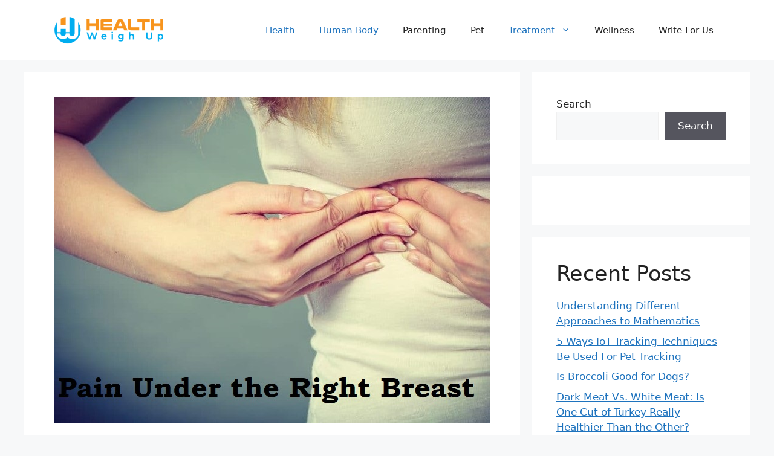

--- FILE ---
content_type: text/html; charset=utf-8
request_url: https://healthweighup.com/pain-under-the-right-breast/
body_size: 20513
content:
<!DOCTYPE html>
<html lang="en-US">
<head>
	<meta http-equiv="Content-Type" content="text/html; charset=UTF-8"/>
	<meta name="robots" content="index, follow, max-image-preview:large, max-snippet:-1, max-video-preview:-1"/>
<meta name="viewport" content="width=device-width, initial-scale=1">
	<!-- This site is optimized with the Yoast SEO plugin v23.0 - https://yoast.com/wordpress/plugins/seo/ -->
	<title>Pain Under the Right Breast: Causes, Symptoms & Treatment - Health WeighUP</title>
	<link rel="canonical" href="https://healthweighup.com/pain-under-the-right-breast/" />
<style id="wpr-usedcss">img.emoji{display:inline!important;border:none!important;box-shadow:none!important;height:1em!important;width:1em!important;margin:0 .07em!important;vertical-align:-.1em!important;background:0 0!important;padding:0!important}:where(.wp-block-button__link){border-radius:9999px;box-shadow:none;padding:calc(.667em + 2px) calc(1.333em + 2px);text-decoration:none}:where(.wp-block-calendar table:not(.has-background) th){background:#ddd}:where(.wp-block-columns.has-background){padding:1.25em 2.375em}:where(.wp-block-post-comments input[type=submit]){border:none}:where(.wp-block-file__button){border-radius:2em;padding:.5em 1em}:where(.wp-block-file__button):is(a):active,:where(.wp-block-file__button):is(a):focus,:where(.wp-block-file__button):is(a):hover,:where(.wp-block-file__button):is(a):visited{box-shadow:none;color:#fff;opacity:.85;text-decoration:none}.wp-block-gallery:not(.has-nested-images){display:flex;flex-wrap:wrap;list-style-type:none;margin:0;padding:0}.wp-block-gallery:not(.has-nested-images) figcaption{flex-grow:1}figure.wp-block-gallery.has-nested-images{align-items:normal}.wp-block-gallery.has-nested-images figure.wp-block-image:not(#individual-image){margin:0;width:calc(50% - var(--wp--style--unstable-gallery-gap,16px)/ 2)}.wp-block-gallery.has-nested-images figure.wp-block-image{box-sizing:border-box;display:flex;flex-direction:column;flex-grow:1;justify-content:center;max-width:100%;position:relative}.wp-block-gallery.has-nested-images figure.wp-block-image>a,.wp-block-gallery.has-nested-images figure.wp-block-image>div{flex-direction:column;flex-grow:1;margin:0}.wp-block-gallery.has-nested-images figure.wp-block-image img{display:block;height:auto;max-width:100%!important;width:auto}.wp-block-gallery.has-nested-images figure.wp-block-image figcaption{background:linear-gradient(0deg,rgba(0,0,0,.7),rgba(0,0,0,.3) 70%,transparent);bottom:0;box-sizing:border-box;color:#fff;font-size:13px;left:0;margin-bottom:0;max-height:60%;overflow:auto;padding:0 8px 8px;position:absolute;text-align:center;width:100%}.wp-block-gallery.has-nested-images figure.wp-block-image figcaption img{display:inline}.wp-block-gallery.has-nested-images figure.wp-block-image figcaption a{color:inherit}.wp-block-gallery.has-nested-images figcaption{flex-basis:100%;flex-grow:1;text-align:center}.wp-block-gallery.has-nested-images:not(.is-cropped) figure.wp-block-image:not(#individual-image){margin-bottom:auto;margin-top:0}.wp-block-gallery.has-nested-images.is-cropped figure.wp-block-image:not(#individual-image){align-self:inherit}.wp-block-gallery.has-nested-images.is-cropped figure.wp-block-image:not(#individual-image)>a,.wp-block-gallery.has-nested-images.is-cropped figure.wp-block-image:not(#individual-image)>div:not(.components-drop-zone){display:flex}.wp-block-gallery.has-nested-images.is-cropped figure.wp-block-image:not(#individual-image) a,.wp-block-gallery.has-nested-images.is-cropped figure.wp-block-image:not(#individual-image) img{flex:1 0 0%;height:100%;-o-object-fit:cover;object-fit:cover;width:100%}@media (min-width:600px){.wp-block-gallery.has-nested-images.columns-default figure.wp-block-image:not(#individual-image){width:calc(33.33% - var(--wp--style--unstable-gallery-gap,16px)*.66667)}.wp-block-gallery.has-nested-images.columns-default figure.wp-block-image:not(#individual-image):first-child:nth-last-child(2),.wp-block-gallery.has-nested-images.columns-default figure.wp-block-image:not(#individual-image):first-child:nth-last-child(2)~figure.wp-block-image:not(#individual-image){width:calc(50% - var(--wp--style--unstable-gallery-gap,16px)*.5)}.wp-block-gallery.has-nested-images.columns-default figure.wp-block-image:not(#individual-image):first-child:last-child{width:100%}}.wp-block-group{box-sizing:border-box}.wp-block-image img{height:auto;max-width:100%;vertical-align:bottom}.wp-block-image img{box-sizing:border-box}.wp-block-image figcaption{margin-bottom:1em;margin-top:.5em}.wp-block-image :where(.has-border-color){border-style:solid}.wp-block-image :where([style*=border-top-color]){border-top-style:solid}.wp-block-image :where([style*=border-right-color]){border-right-style:solid}.wp-block-image :where([style*=border-bottom-color]){border-bottom-style:solid}.wp-block-image :where([style*=border-left-color]){border-left-style:solid}.wp-block-image :where([style*=border-width]){border-style:solid}.wp-block-image :where([style*=border-top-width]){border-top-style:solid}.wp-block-image :where([style*=border-right-width]){border-right-style:solid}.wp-block-image :where([style*=border-bottom-width]){border-bottom-style:solid}.wp-block-image :where([style*=border-left-width]){border-left-style:solid}.wp-block-image figure{margin:0}.wp-block-latest-posts{box-sizing:border-box}.wp-block-latest-posts.wp-block-latest-posts__list{list-style:none;padding-left:0}.wp-block-latest-posts.wp-block-latest-posts__list li{clear:both}ul{box-sizing:border-box}:where(.wp-block-navigation.has-background .wp-block-navigation-item a:not(.wp-element-button)),:where(.wp-block-navigation.has-background .wp-block-navigation-submenu a:not(.wp-element-button)){padding:.5em 1em}:where(.wp-block-navigation .wp-block-navigation__submenu-container .wp-block-navigation-item a:not(.wp-element-button)),:where(.wp-block-navigation .wp-block-navigation__submenu-container .wp-block-navigation-submenu a:not(.wp-element-button)),:where(.wp-block-navigation .wp-block-navigation__submenu-container .wp-block-navigation-submenu button.wp-block-navigation-item__content),:where(.wp-block-navigation .wp-block-navigation__submenu-container .wp-block-pages-list__item button.wp-block-navigation-item__content){padding:.5em 1em}:where(p.has-text-color:not(.has-link-color)) a{color:inherit}.wp-block-search__button{margin-left:.625em;word-break:normal}.wp-block-search__button svg{fill:currentColor;min-height:1.5em;min-width:1.5em;vertical-align:text-bottom}:where(.wp-block-search__button){border:1px solid #ccc;padding:.375em .625em}.wp-block-search__inside-wrapper{display:flex;flex:auto;flex-wrap:nowrap;max-width:100%}.wp-block-search__label{width:100%}.wp-block-search__input{border:1px solid #949494;flex-grow:1;margin-left:0;margin-right:0;min-width:3em;padding:8px;text-decoration:unset!important}:where(.wp-block-search__button-inside .wp-block-search__inside-wrapper){border:1px solid #949494;padding:4px}:where(.wp-block-search__button-inside .wp-block-search__inside-wrapper) .wp-block-search__input{border:none;border-radius:0;padding:0 0 0 .25em}:where(.wp-block-search__button-inside .wp-block-search__inside-wrapper) .wp-block-search__input:focus{outline:0}:where(.wp-block-search__button-inside .wp-block-search__inside-wrapper) :where(.wp-block-search__button){padding:.125em .5em}:where(pre.wp-block-verse){font-family:inherit}.wp-element-button{cursor:pointer}:root{--wp--preset--font-size--normal:16px;--wp--preset--font-size--huge:42px}.screen-reader-text{clip:rect(1px,1px,1px,1px);word-wrap:normal!important;border:0;-webkit-clip-path:inset(50%);clip-path:inset(50%);height:1px;margin:-1px;overflow:hidden;padding:0;position:absolute;width:1px}.screen-reader-text:focus{clip:auto!important;background-color:#ddd;-webkit-clip-path:none;clip-path:none;color:#444;display:block;font-size:1em;height:auto;left:5px;line-height:normal;padding:15px 23px 14px;text-decoration:none;top:5px;width:auto;z-index:100000}html :where(.has-border-color){border-style:solid}html :where([style*=border-top-color]){border-top-style:solid}html :where([style*=border-right-color]){border-right-style:solid}html :where([style*=border-bottom-color]){border-bottom-style:solid}html :where([style*=border-left-color]){border-left-style:solid}html :where([style*=border-width]){border-style:solid}html :where([style*=border-top-width]){border-top-style:solid}html :where([style*=border-right-width]){border-right-style:solid}html :where([style*=border-bottom-width]){border-bottom-style:solid}html :where([style*=border-left-width]){border-left-style:solid}html :where(img[class*=wp-image-]){height:auto;max-width:100%}figure{margin:0 0 1em}html :where(.is-position-sticky){--wp-admin--admin-bar--position-offset:var(--wp-admin--admin-bar--height,0px)}@media screen and (max-width:600px){html :where(.is-position-sticky){--wp-admin--admin-bar--position-offset:0px}}body{--wp--preset--color--black:#000000;--wp--preset--color--cyan-bluish-gray:#abb8c3;--wp--preset--color--white:#ffffff;--wp--preset--color--pale-pink:#f78da7;--wp--preset--color--vivid-red:#cf2e2e;--wp--preset--color--luminous-vivid-orange:#ff6900;--wp--preset--color--luminous-vivid-amber:#fcb900;--wp--preset--color--light-green-cyan:#7bdcb5;--wp--preset--color--vivid-green-cyan:#00d084;--wp--preset--color--pale-cyan-blue:#8ed1fc;--wp--preset--color--vivid-cyan-blue:#0693e3;--wp--preset--color--vivid-purple:#9b51e0;--wp--preset--color--contrast:var(--contrast);--wp--preset--color--contrast-2:var(--contrast-2);--wp--preset--color--contrast-3:var(--contrast-3);--wp--preset--color--base:var(--base);--wp--preset--color--base-2:var(--base-2);--wp--preset--color--base-3:var(--base-3);--wp--preset--color--accent:var(--accent);--wp--preset--gradient--vivid-cyan-blue-to-vivid-purple:linear-gradient(135deg,rgba(6, 147, 227, 1) 0%,rgb(155, 81, 224) 100%);--wp--preset--gradient--light-green-cyan-to-vivid-green-cyan:linear-gradient(135deg,rgb(122, 220, 180) 0%,rgb(0, 208, 130) 100%);--wp--preset--gradient--luminous-vivid-amber-to-luminous-vivid-orange:linear-gradient(135deg,rgba(252, 185, 0, 1) 0%,rgba(255, 105, 0, 1) 100%);--wp--preset--gradient--luminous-vivid-orange-to-vivid-red:linear-gradient(135deg,rgba(255, 105, 0, 1) 0%,rgb(207, 46, 46) 100%);--wp--preset--gradient--very-light-gray-to-cyan-bluish-gray:linear-gradient(135deg,rgb(238, 238, 238) 0%,rgb(169, 184, 195) 100%);--wp--preset--gradient--cool-to-warm-spectrum:linear-gradient(135deg,rgb(74, 234, 220) 0%,rgb(151, 120, 209) 20%,rgb(207, 42, 186) 40%,rgb(238, 44, 130) 60%,rgb(251, 105, 98) 80%,rgb(254, 248, 76) 100%);--wp--preset--gradient--blush-light-purple:linear-gradient(135deg,rgb(255, 206, 236) 0%,rgb(152, 150, 240) 100%);--wp--preset--gradient--blush-bordeaux:linear-gradient(135deg,rgb(254, 205, 165) 0%,rgb(254, 45, 45) 50%,rgb(107, 0, 62) 100%);--wp--preset--gradient--luminous-dusk:linear-gradient(135deg,rgb(255, 203, 112) 0%,rgb(199, 81, 192) 50%,rgb(65, 88, 208) 100%);--wp--preset--gradient--pale-ocean:linear-gradient(135deg,rgb(255, 245, 203) 0%,rgb(182, 227, 212) 50%,rgb(51, 167, 181) 100%);--wp--preset--gradient--electric-grass:linear-gradient(135deg,rgb(202, 248, 128) 0%,rgb(113, 206, 126) 100%);--wp--preset--gradient--midnight:linear-gradient(135deg,rgb(2, 3, 129) 0%,rgb(40, 116, 252) 100%);--wp--preset--duotone--dark-grayscale:url('https://healthweighup.com/pain-under-the-right-breast/#wp-duotone-dark-grayscale');--wp--preset--duotone--grayscale:url('https://healthweighup.com/pain-under-the-right-breast/#wp-duotone-grayscale');--wp--preset--duotone--purple-yellow:url('https://healthweighup.com/pain-under-the-right-breast/#wp-duotone-purple-yellow');--wp--preset--duotone--blue-red:url('https://healthweighup.com/pain-under-the-right-breast/#wp-duotone-blue-red');--wp--preset--duotone--midnight:url('https://healthweighup.com/pain-under-the-right-breast/#wp-duotone-midnight');--wp--preset--duotone--magenta-yellow:url('https://healthweighup.com/pain-under-the-right-breast/#wp-duotone-magenta-yellow');--wp--preset--duotone--purple-green:url('https://healthweighup.com/pain-under-the-right-breast/#wp-duotone-purple-green');--wp--preset--duotone--blue-orange:url('https://healthweighup.com/pain-under-the-right-breast/#wp-duotone-blue-orange');--wp--preset--font-size--small:13px;--wp--preset--font-size--medium:20px;--wp--preset--font-size--large:36px;--wp--preset--font-size--x-large:42px;--wp--preset--spacing--20:0.44rem;--wp--preset--spacing--30:0.67rem;--wp--preset--spacing--40:1rem;--wp--preset--spacing--50:1.5rem;--wp--preset--spacing--60:2.25rem;--wp--preset--spacing--70:3.38rem;--wp--preset--spacing--80:5.06rem;--wp--preset--shadow--natural:6px 6px 9px rgba(0, 0, 0, .2);--wp--preset--shadow--deep:12px 12px 50px rgba(0, 0, 0, .4);--wp--preset--shadow--sharp:6px 6px 0px rgba(0, 0, 0, .2);--wp--preset--shadow--outlined:6px 6px 0px -3px rgba(255, 255, 255, 1),6px 6px rgba(0, 0, 0, 1);--wp--preset--shadow--crisp:6px 6px 0px rgba(0, 0, 0, 1)}:where(.is-layout-flex){gap:.5em}body .is-layout-flex{display:flex}body .is-layout-flex{flex-wrap:wrap;align-items:center}body .is-layout-flex>*{margin:0}:where(.wp-block-columns.is-layout-flex){gap:2em}.wpcf7 .screen-reader-response{position:absolute;overflow:hidden;clip:rect(1px,1px,1px,1px);clip-path:inset(50%);height:1px;width:1px;margin:-1px;padding:0;border:0;word-wrap:normal!important}.wpcf7 form .wpcf7-response-output{margin:2em .5em 1em;padding:.2em 1em;border:2px solid #00a0d2}.wpcf7 form.init .wpcf7-response-output,.wpcf7 form.resetting .wpcf7-response-output,.wpcf7 form.submitting .wpcf7-response-output{display:none}.wpcf7 form.sent .wpcf7-response-output{border-color:#46b450}.wpcf7 form.aborted .wpcf7-response-output,.wpcf7 form.failed .wpcf7-response-output{border-color:#dc3232}.wpcf7 form.spam .wpcf7-response-output{border-color:#f56e28}.wpcf7 form.invalid .wpcf7-response-output,.wpcf7 form.payment-required .wpcf7-response-output,.wpcf7 form.unaccepted .wpcf7-response-output{border-color:#ffb900}.wpcf7-form-control-wrap{position:relative}.wpcf7-not-valid-tip{color:#dc3232;font-size:1em;font-weight:400;display:block}.use-floating-validation-tip .wpcf7-not-valid-tip{position:relative;top:-2ex;left:1em;z-index:100;border:1px solid #dc3232;background:#fff;padding:.2em .8em;width:24em}.wpcf7-spinner{visibility:hidden;display:inline-block;background-color:#23282d;opacity:.75;width:24px;height:24px;border:none;border-radius:100%;padding:0;margin:0 24px;position:relative}form.submitting .wpcf7-spinner{visibility:visible}.wpcf7-spinner::before{content:'';position:absolute;background-color:#fbfbfc;top:4px;left:4px;width:6px;height:6px;border:none;border-radius:100%;transform-origin:8px 8px;animation-name:spin;animation-duration:1s;animation-timing-function:linear;animation-iteration-count:infinite}@media (prefers-reduced-motion:reduce){.wpcf7-spinner::before{animation-name:blink;animation-duration:2s}}@keyframes spin{from{transform:rotate(0)}to{transform:rotate(360deg)}}@keyframes blink{from{opacity:0}50%{opacity:1}to{opacity:0}}.wpcf7 input[type=file]{cursor:pointer}.wpcf7 input[type=file]:disabled{cursor:default}.wpcf7 .wpcf7-submit:disabled{cursor:not-allowed}.wpcf7 input[type=email],.wpcf7 input[type=tel],.wpcf7 input[type=url]{direction:ltr}#ez-toc-container{background:#f9f9f9;border:1px solid #aaa;border-radius:4px;-webkit-box-shadow:0 1px 1px rgba(0,0,0,.05);box-shadow:0 1px 1px rgba(0,0,0,.05);display:table;margin-bottom:1em;padding:10px;position:relative;width:auto}#ez-toc-container ul ul{margin-left:1.5em}#ez-toc-container li,#ez-toc-container ul{padding:0}#ez-toc-container li,#ez-toc-container ul,#ez-toc-container ul li{background:0 0;list-style:none;line-height:1.6;margin:0;overflow:hidden;z-index:1}#ez-toc-container p.ez-toc-title{text-align:left;line-height:1.45;margin:0;padding:0}.ez-toc-title{display:inline;text-align:left;vertical-align:middle}#ez-toc-container a{color:#444;box-shadow:none;text-decoration:none;text-shadow:none;display:inline-flex;align-items:stretch;flex-wrap:nowrap}#ez-toc-container a:visited{color:#9f9f9f}#ez-toc-container a:hover{text-decoration:underline}#ez-toc-container input{position:absolute;left:-999em}#ez-toc-container input[type=checkbox]:checked+nav{opacity:0;max-height:0;border:none;display:none}#ez-toc-container label{position:relative;cursor:pointer;display:initial}div#ez-toc-container p.ez-toc-title{display:contents}div#ez-toc-container{padding-right:20px}.ez-toc-icon-toggle-span{display:flex;align-items:center;width:35px;height:30px;justify-content:center;direction:ltr}div#ez-toc-container p.ez-toc-title{font-size:120%}div#ez-toc-container p.ez-toc-title{font-weight:500}div#ez-toc-container ul li{font-size:95%}div#ez-toc-container nav ul ul li ul li{font-size:%!important}.ez-toc-container-direction{direction:ltr}.ez-toc-counter ul{counter-reset:item}.ez-toc-counter nav ul li a::before{content:counters(item, ".", decimal) ". ";display:inline-block;counter-increment:item;flex-grow:0;flex-shrink:0;margin-right:.2em;float:left}.comment-respond{margin-top:0}.comment-form>.form-submit{margin-bottom:0}.comment-form input,.comment-form-comment{margin-bottom:10px}.comment-form-comment textarea{resize:vertical}.comment-form #author,.comment-form #email,.comment-form #url{display:block}.comment-form-cookies-consent{display:flex;align-items:center}.comment-form-cookies-consent input{margin-right:.5em;margin-bottom:0}#cancel-comment-reply-link{padding-left:10px}body,figure,h1,h2,h3,html,iframe,li,p,textarea,ul{margin:0;padding:0;border:0}html{font-family:sans-serif;-webkit-text-size-adjust:100%;-ms-text-size-adjust:100%;-webkit-font-smoothing:antialiased;-moz-osx-font-smoothing:grayscale}main{display:block}html{box-sizing:border-box}*,::after,::before{box-sizing:inherit}button,input,select,textarea{font-family:inherit;font-size:100%;margin:0}[type=search]{-webkit-appearance:textfield;outline-offset:-2px}[type=search]::-webkit-search-decoration{-webkit-appearance:none}::-moz-focus-inner{border-style:none;padding:0}body,button,input,select,textarea{font-family:-apple-system,system-ui,BlinkMacSystemFont,"Segoe UI",Helvetica,Arial,sans-serif,"Apple Color Emoji","Segoe UI Emoji","Segoe UI Symbol";font-weight:400;text-transform:none;font-size:17px;line-height:1.5}p{margin-bottom:1.5em}h1,h2,h3{font-family:inherit;font-size:100%;font-style:inherit;font-weight:inherit}h1{font-size:42px;margin-bottom:20px;line-height:1.2em;font-weight:400;text-transform:none}h2{font-size:35px;margin-bottom:20px;line-height:1.2em;font-weight:400;text-transform:none}h3{font-size:29px;margin-bottom:20px;line-height:1.2em;font-weight:400;text-transform:none}ul{margin:0 0 1.5em 3em}ul{list-style:disc}li>ul{margin-bottom:0;margin-left:1.5em}strong{font-weight:700}cite{font-style:italic}code,var{font:15px Monaco,Consolas,"Andale Mono","DejaVu Sans Mono",monospace}ins{text-decoration:none}small{font-size:75%}figure{margin:0}img{height:auto;max-width:100%}button,input[type=button],input[type=reset],input[type=submit]{background:#55555e;color:#fff;border:1px solid transparent;cursor:pointer;-webkit-appearance:button;padding:10px 20px}input[type=email],input[type=number],input[type=search],input[type=tel],input[type=text],input[type=url],select,textarea{border:1px solid;border-radius:0;padding:10px 15px;max-width:100%}textarea{width:100%}a,button,input{transition:color .1s ease-in-out,background-color .1s ease-in-out}a{text-decoration:none}.button{padding:10px 20px;display:inline-block}.using-mouse :focus{outline:0}.using-mouse ::-moz-focus-inner{border:0}.size-full,.size-large{max-width:100%;height:auto}.screen-reader-text{border:0;clip:rect(1px,1px,1px,1px);-webkit-clip-path:inset(50%);clip-path:inset(50%);height:1px;margin:-1px;overflow:hidden;padding:0;position:absolute!important;width:1px;word-wrap:normal!important}.screen-reader-text:focus{background-color:#f1f1f1;border-radius:3px;box-shadow:0 0 2px 2px rgba(0,0,0,.6);clip:auto!important;-webkit-clip-path:none;clip-path:none;color:#21759b;display:block;font-size:.875rem;font-weight:700;height:auto;left:5px;line-height:normal;padding:15px 23px 14px;text-decoration:none;top:5px;width:auto;z-index:100000}.main-navigation{z-index:100;padding:0;clear:both;display:block}.main-navigation a{display:block;text-decoration:none;font-weight:400;text-transform:none;font-size:15px}.main-navigation ul{list-style:none;margin:0;padding-left:0}.main-navigation .main-nav ul li a{padding-left:20px;padding-right:20px;line-height:60px}.inside-navigation{position:relative}.main-navigation .inside-navigation{display:flex;align-items:center;flex-wrap:wrap;justify-content:space-between}.main-navigation .main-nav>ul{display:flex;flex-wrap:wrap;align-items:center}.main-navigation li{position:relative}.main-navigation .menu-bar-items{display:flex;align-items:center;font-size:15px}.main-navigation .menu-bar-items a{color:inherit}.main-navigation .menu-bar-item{position:relative}.main-navigation .menu-bar-item.search-item{z-index:20}.main-navigation .menu-bar-item>a{padding-left:20px;padding-right:20px;line-height:60px}.sidebar .main-navigation .main-nav{flex-basis:100%}.sidebar .main-navigation .main-nav>ul{flex-direction:column}.sidebar .main-navigation .menu-bar-items{margin:0 auto}.sidebar .main-navigation .menu-bar-items .search-item{order:10}.main-navigation ul ul{display:block;box-shadow:1px 1px 0 rgba(0,0,0,.1);float:left;position:absolute;left:-99999px;opacity:0;z-index:99999;width:200px;text-align:left;top:auto;transition:opacity 80ms linear;transition-delay:0s;pointer-events:none;height:0;overflow:hidden}.main-navigation ul ul a{display:block}.main-navigation ul ul li{width:100%}.main-navigation .main-nav ul ul li a{line-height:normal;padding:10px 20px;font-size:14px}.main-navigation .main-nav ul li.menu-item-has-children>a{padding-right:0;position:relative}.main-navigation.sub-menu-left ul ul{box-shadow:-1px 1px 0 rgba(0,0,0,.1)}.main-navigation.sub-menu-left .sub-menu{right:0}.main-navigation:not(.toggled) ul li.sfHover>ul,.main-navigation:not(.toggled) ul li:hover>ul{left:auto;opacity:1;transition-delay:150ms;pointer-events:auto;height:auto;overflow:visible}.main-navigation:not(.toggled) ul ul li.sfHover>ul,.main-navigation:not(.toggled) ul ul li:hover>ul{left:100%;top:0}.main-navigation.sub-menu-left:not(.toggled) ul ul li.sfHover>ul,.main-navigation.sub-menu-left:not(.toggled) ul ul li:hover>ul{right:100%;left:auto}.nav-float-right .main-navigation ul ul ul{top:0}.menu-item-has-children .dropdown-menu-toggle{display:inline-block;height:100%;clear:both;padding-right:20px;padding-left:10px}.menu-item-has-children ul .dropdown-menu-toggle{padding-top:10px;padding-bottom:10px;margin-top:-10px}.sidebar .menu-item-has-children .dropdown-menu-toggle,nav ul ul .menu-item-has-children .dropdown-menu-toggle{float:right}.widget-area .main-navigation li{float:none;display:block;width:100%;padding:0;margin:0}.sidebar .main-navigation.sub-menu-right ul li.sfHover ul,.sidebar .main-navigation.sub-menu-right ul li:hover ul{top:0;left:100%}.site-main .post-navigation{margin:0 0 2em;overflow:hidden}.site-main .post-navigation{margin-bottom:0}.site-header{position:relative}.inside-header{padding:20px 40px}.site-logo{display:inline-block;max-width:100%}.site-header .header-image{vertical-align:middle}.inside-header{display:flex;align-items:center}.nav-float-right #site-navigation{margin-left:auto}.entry-header .gp-icon{display:none}.byline,.entry-header .cat-links,.single .byline{display:inline}footer.entry-meta .byline,footer.entry-meta .posted-on{display:block}.entry-content:not(:first-child){margin-top:2em}.entry-header,.site-content{word-wrap:break-word}.entry-title{margin-bottom:0}.entry-meta{font-size:85%;margin-top:.5em;line-height:1.5}footer.entry-meta{margin-top:2em}.cat-links{display:block}.entry-content>p:last-child{margin-bottom:0}.wp-block-image figcaption{font-size:13px;text-align:center}.wp-block-gallery{margin-left:0}iframe,object{max-width:100%}.widget-area .widget{padding:40px}.widget select{max-width:100%}.sidebar .widget :last-child{margin-bottom:0}.widget ul{margin:0}.sidebar .widget:last-child{margin-bottom:0}.widget ul li{list-style-type:none;position:relative;margin-bottom:.5em}.widget ul li ul{margin-left:1em;margin-top:.5em}.site-content{display:flex}.grid-container{margin-left:auto;margin-right:auto;max-width:1200px}.sidebar .widget,.site-main>*{margin-bottom:20px}.separate-containers .comments-area,.separate-containers .inside-article{padding:40px}.separate-containers .site-main{margin:20px}.separate-containers.right-sidebar .site-main{margin-left:0}.separate-containers .inside-right-sidebar{margin-top:20px;margin-bottom:20px}.widget-area .main-navigation{margin-bottom:20px}.separate-containers .site-main>:last-child{margin-bottom:0}.sidebar .grid-container{max-width:100%;width:100%}.inside-site-info{display:flex;align-items:center;justify-content:center;padding:20px 40px}.site-info{text-align:center;font-size:15px}.featured-image{line-height:0}.separate-containers .featured-image{margin-top:20px}.separate-containers .inside-article>.featured-image{margin-top:0;margin-bottom:2em}.gp-icon{display:inline-flex;align-self:center}.gp-icon svg{height:1em;width:1em;top:.125em;position:relative;fill:currentColor}.close-search .icon-search svg:first-child,.icon-menu-bars svg:nth-child(2),.toggled .icon-menu-bars svg:first-child{display:none}.close-search .icon-search svg:nth-child(2),.toggled .icon-menu-bars svg:nth-child(2){display:block}.entry-meta .gp-icon{margin-right:.6em;opacity:.7}nav.toggled .icon-arrow-left svg{transform:rotate(-90deg)}nav.toggled .icon-arrow-right svg{transform:rotate(90deg)}nav.toggled .sfHover>a>.dropdown-menu-toggle .gp-icon svg{transform:rotate(180deg)}nav.toggled .sfHover>a>.dropdown-menu-toggle .gp-icon.icon-arrow-left svg{transform:rotate(-270deg)}nav.toggled .sfHover>a>.dropdown-menu-toggle .gp-icon.icon-arrow-right svg{transform:rotate(270deg)}.container.grid-container{width:auto}.menu-toggle{display:none}.menu-toggle{padding:0 20px;line-height:60px;margin:0;font-weight:400;text-transform:none;font-size:15px;cursor:pointer}button.menu-toggle{background-color:transparent;flex-grow:1;border:0;text-align:center}button.menu-toggle:active,button.menu-toggle:focus,button.menu-toggle:hover{background-color:transparent}.has-menu-bar-items button.menu-toggle{flex-grow:0}nav.toggled ul ul.sub-menu{width:100%}.toggled .menu-item-has-children .dropdown-menu-toggle{padding-left:20px}.main-navigation.toggled .main-nav{flex-basis:100%;order:3}.main-navigation.toggled .main-nav>ul{display:block}.main-navigation.toggled .main-nav li{width:100%;text-align:left}.main-navigation.toggled .main-nav ul ul{transition:0s;visibility:hidden;box-shadow:none;border-bottom:1px solid rgba(0,0,0,.05)}.main-navigation.toggled .main-nav ul ul li:last-child>ul{border-bottom:0}.main-navigation.toggled .main-nav ul ul.toggled-on{position:relative;top:0;left:auto!important;right:auto!important;width:100%;pointer-events:auto;height:auto;opacity:1;display:block;visibility:visible;float:none}.main-navigation.toggled .menu-item-has-children .dropdown-menu-toggle{float:right}.mobile-menu-control-wrapper{display:none;margin-left:auto;align-items:center}.has-inline-mobile-toggle #site-navigation.toggled{margin-top:1.5em}.has-inline-mobile-toggle #site-navigation.has-active-search{margin-top:1.5em}@media (max-width:768px){a,body,button,input,select,textarea{transition:all 0s ease-in-out}.inside-header{flex-direction:column;text-align:center}.site-content{flex-direction:column}.container .site-content .content-area{width:auto}.is-right-sidebar.sidebar{width:auto;order:initial}#main{margin-left:0;margin-right:0}body:not(.no-sidebar) #main{margin-bottom:0}.entry-meta{font-size:inherit}.entry-meta a{line-height:1.8em}}body{background-color:var(--base-2);color:var(--contrast)}a{color:var(--accent)}a{text-decoration:underline}.entry-title a,.main-navigation a,a.button{text-decoration:none}a:active,a:focus,a:hover{color:var(--contrast)}.wp-block-group__inner-container{max-width:1200px;margin-left:auto;margin-right:auto}.site-header .header-image{width:200px}:root{--contrast:#222222;--contrast-2:#575760;--contrast-3:#b2b2be;--base:#f0f0f0;--base-2:#f7f8f9;--base-3:#ffffff;--accent:#1e73be}.site-header{background-color:var(--base-3)}.has-inline-mobile-toggle #site-navigation.toggled,.mobile-menu-control-wrapper .menu-toggle,.mobile-menu-control-wrapper .menu-toggle:focus,.mobile-menu-control-wrapper .menu-toggle:hover{background-color:rgba(0,0,0,.02)}.main-navigation,.main-navigation ul ul{background-color:var(--base-3)}.main-navigation .main-nav ul li a,.main-navigation .menu-bar-items,.main-navigation .menu-toggle{color:var(--contrast)}.main-navigation .main-nav ul li.sfHover:not([class*=current-menu-])>a,.main-navigation .main-nav ul li:not([class*=current-menu-]):focus>a,.main-navigation .main-nav ul li:not([class*=current-menu-]):hover>a,.main-navigation .menu-bar-item.sfHover>a,.main-navigation .menu-bar-item:hover>a{color:var(--accent)}button.menu-toggle:focus,button.menu-toggle:hover{color:var(--contrast)}.main-navigation .main-nav ul li[class*=current-menu-]>a{color:var(--accent)}.main-navigation .main-nav ul li.search-item.active>a,.main-navigation .menu-bar-items .search-item.active>a,.navigation-search input[type=search],.navigation-search input[type=search]:active,.navigation-search input[type=search]:focus{color:var(--accent)}.main-navigation ul ul{background-color:var(--base)}.separate-containers .comments-area,.separate-containers .inside-article{background-color:var(--base-3)}.entry-title a{color:var(--contrast)}.entry-title a:hover{color:var(--contrast-2)}.entry-meta{color:var(--contrast-2)}.sidebar .widget{background-color:var(--base-3)}.site-info{background-color:var(--base-3)}input[type=email],input[type=number],input[type=search],input[type=tel],input[type=text],input[type=url],select,textarea{color:var(--contrast);background-color:var(--base-2);border-color:var(--base)}input[type=email]:focus,input[type=number]:focus,input[type=search]:focus,input[type=tel]:focus,input[type=text]:focus,input[type=url]:focus,select:focus,textarea:focus{color:var(--contrast);background-color:var(--base-2);border-color:var(--contrast-3)}a.button,button,html input[type=button],input[type=reset],input[type=submit]{color:#fff;background-color:#55555e}a.button:focus,a.button:hover,button:focus,button:hover,html input[type=button]:focus,html input[type=button]:hover,input[type=reset]:focus,input[type=reset]:hover,input[type=submit]:focus,input[type=submit]:hover{color:#fff;background-color:#3f4047}:root{--gp-search-modal-bg-color:var(--base-3);--gp-search-modal-text-color:var(--contrast);--gp-search-modal-overlay-bg-color:rgba(0, 0, 0, .2)}.site-main .wp-block-group__inner-container{padding:40px}.rtl .menu-item-has-children .dropdown-menu-toggle{padding-left:20px}.rtl .main-navigation .main-nav ul li.menu-item-has-children>a{padding-right:20px}.is-right-sidebar{width:30%}.site-content .content-area{width:70%}@media (max-width:768px){.main-navigation .menu-bar-item.sfHover>a,.main-navigation .menu-bar-item:hover>a{background:0 0;color:var(--contrast)}.separate-containers .comments-area,.separate-containers .inside-article{padding:30px}.site-main .wp-block-group__inner-container{padding:30px}.inside-header{padding-right:30px;padding-left:30px}.widget-area .widget{padding-top:30px;padding-right:30px;padding-bottom:30px;padding-left:30px}.inside-site-info{padding-right:30px;padding-left:30px}.main-navigation .menu-toggle{display:block}.has-inline-mobile-toggle #site-navigation .inside-navigation>:not(.navigation-search):not(.main-nav),.main-navigation ul,.main-navigation:not(.slideout-navigation):not(.toggled) .main-nav>ul{display:none}.has-inline-mobile-toggle .mobile-menu-control-wrapper{display:flex;flex-wrap:wrap}.has-inline-mobile-toggle .inside-header{flex-direction:row;text-align:left;flex-wrap:wrap}.has-inline-mobile-toggle #site-navigation{flex-basis:100%}body:not(.post-image-aligned-center) .featured-image,body:not(.post-image-aligned-center) .inside-article .featured-image{margin-right:0;margin-left:0;float:none;text-align:center}}.post-image-above-header .inside-article .featured-image{margin-top:0;margin-bottom:2em}.post-image-aligned-center .featured-image{text-align:center}.wp-block-gallery.wp-block-gallery-1{--wp--style--unstable-gallery-gap:var( --wp--style--gallery-gap-default, var( --gallery-block--gutter-size, var( --wp--style--block-gap, 0.5em ) ) );gap:var(--wp--style--gallery-gap-default,var(--gallery-block--gutter-size,var(--wp--style--block-gap,.5em)))}</style>
	<meta name="description" content="Some women may experience sharp pain under their right breast that travels in all directions. Others might experience it each time they slowly inhale. Sometimes, this aggravation spreads into the back, armpit, or up to the breastbone."/>
	<meta property="og:locale" content="en_US"/>
	<meta property="og:type" content="article"/>
	<meta property="og:title" content="Pain Under the Right Breast: Causes, Symptoms &amp; Treatment - Health WeighUP"/>
	<meta property="og:description" content="Some women may experience sharp pain under their right breast that travels in all directions. Others might experience it each time they slowly inhale. Sometimes, this aggravation spreads into the back, armpit, or up to the breastbone."/>
	<meta property="og:url" content="https://healthweighup.com/pain-under-the-right-breast/"/>
	<meta property="og:site_name" content="Health WeighUP"/>
	<meta property="article:published_time" content="2022-06-01T11:17:00+00:00"/>
	<meta property="article:modified_time" content="2022-05-18T11:21:29+00:00"/>
	<meta property="og:image" content="../wp-content/uploads/2022/05/Pain-Under-the-Right-Breast.jpg"/>
	<meta property="og:image:width" content="720"/>
	<meta property="og:image:height" content="541"/>
	<meta property="og:image:type" content="image/jpeg"/>
	<meta name="author" content="Aida Drayton"/>
	<meta name="twitter:card" content="summary_large_image"/>
	<meta name="twitter:label1" content="Written by"/>
	<meta name="twitter:data1" content="Aida Drayton"/>
	<meta name="twitter:label2" content="Est. reading time"/>
	<meta name="twitter:data2" content="6 minutes"/>
	<script type="application/ld+json" class="yoast-schema-graph">{"@context":"https://schema.org","@graph":[{"@type":"Article","@id":"https://healthweighup.com/pain-under-the-right-breast/#article","isPartOf":{"@id":"https://healthweighup.com/pain-under-the-right-breast/"},"author":{"name":"Aida Drayton","@id":"https://healthweighup.com/#/schema/person/93ffcff738be457baeb94dee4e3a41c2"},"headline":"Pain Under the Right Breast: Causes, Symptoms &#038; Treatment","datePublished":"2022-06-01T11:17:00+00:00","dateModified":"2022-05-18T11:21:29+00:00","mainEntityOfPage":{"@id":"https://healthweighup.com/pain-under-the-right-breast/"},"wordCount":1287,"commentCount":0,"publisher":{"@id":"https://healthweighup.com/#organization"},"image":{"@id":"https://healthweighup.com/pain-under-the-right-breast/#primaryimage"},"thumbnailUrl":"https://healthweighup.com/wp-content/uploads/2022/05/Pain-Under-the-Right-Breast.jpg","articleSection":["Health","Human Body","Treatment"],"inLanguage":"en-US","potentialAction":[{"@type":"CommentAction","name":"Comment","target":["https://healthweighup.com/pain-under-the-right-breast/#respond"]}]},{"@type":["WebPage","FAQPage"],"@id":"https://healthweighup.com/pain-under-the-right-breast/","url":"https://healthweighup.com/pain-under-the-right-breast/","name":"Pain Under the Right Breast: Causes, Symptoms & Treatment - Health WeighUP","isPartOf":{"@id":"https://healthweighup.com/#website"},"primaryImageOfPage":{"@id":"https://healthweighup.com/pain-under-the-right-breast/#primaryimage"},"image":{"@id":"https://healthweighup.com/pain-under-the-right-breast/#primaryimage"},"thumbnailUrl":"https://healthweighup.com/wp-content/uploads/2022/05/Pain-Under-the-Right-Breast.jpg","datePublished":"2022-06-01T11:17:00+00:00","dateModified":"2022-05-18T11:21:29+00:00","description":"Some women may experience sharp pain under their right breast that travels in all directions. Others might experience it each time they slowly inhale. Sometimes, this aggravation spreads into the back, armpit, or up to the breastbone.","breadcrumb":{"@id":"https://healthweighup.com/pain-under-the-right-breast/#breadcrumb"},"mainEntity":[{"@id":"https://healthweighup.com/pain-under-the-right-breast/#faq-question-1652872670204"},{"@id":"https://healthweighup.com/pain-under-the-right-breast/#faq-question-1652872678342"},{"@id":"https://healthweighup.com/pain-under-the-right-breast/#faq-question-1652872688206"},{"@id":"https://healthweighup.com/pain-under-the-right-breast/#faq-question-1652872695349"}],"inLanguage":"en-US","potentialAction":[{"@type":"ReadAction","target":["https://healthweighup.com/pain-under-the-right-breast/"]}]},{"@type":"ImageObject","inLanguage":"en-US","@id":"https://healthweighup.com/pain-under-the-right-breast/#primaryimage","url":"https://healthweighup.com/wp-content/uploads/2022/05/Pain-Under-the-Right-Breast.jpg","contentUrl":"https://healthweighup.com/wp-content/uploads/2022/05/Pain-Under-the-Right-Breast.jpg","width":720,"height":541,"caption":"Pain Under the Right Breast"},{"@type":"BreadcrumbList","@id":"https://healthweighup.com/pain-under-the-right-breast/#breadcrumb","itemListElement":[{"@type":"ListItem","position":1,"name":"Home","item":"https://healthweighup.com/"},{"@type":"ListItem","position":2,"name":"Pain Under the Right Breast: Causes, Symptoms &#038; Treatment"}]},{"@type":"WebSite","@id":"https://healthweighup.com/#website","url":"https://healthweighup.com/","name":"Health WeighUP","description":"Make healthy choices and your life will be healthier, happier, and easier","publisher":{"@id":"https://healthweighup.com/#organization"},"potentialAction":[{"@type":"SearchAction","target":{"@type":"EntryPoint","urlTemplate":"https://healthweighup.com/?s={search_term_string}"},"query-input":"required name=search_term_string"}],"inLanguage":"en-US"},{"@type":"Organization","@id":"https://healthweighup.com/#organization","name":"Health WeighUP","url":"https://healthweighup.com/","logo":{"@type":"ImageObject","inLanguage":"en-US","@id":"https://healthweighup.com/#/schema/logo/image/","url":"https://healthweighup.com/wp-content/uploads/2021/10/healthweighup-Logo.png","contentUrl":"https://healthweighup.com/wp-content/uploads/2021/10/healthweighup-Logo.png","width":301,"height":80,"caption":"Health WeighUP"},"image":{"@id":"https://healthweighup.com/#/schema/logo/image/"}},{"@type":"Person","@id":"https://healthweighup.com/#/schema/person/93ffcff738be457baeb94dee4e3a41c2","name":"Aida Drayton","image":{"@type":"ImageObject","inLanguage":"en-US","@id":"https://healthweighup.com/#/schema/person/image/","url":"https://secure.gravatar.com/avatar/82a0df33c91566645f282b81b59002eb?s=96&d=mm&r=g","contentUrl":"https://secure.gravatar.com/avatar/82a0df33c91566645f282b81b59002eb?s=96&d=mm&r=g","caption":"Aida Drayton"}},{"@type":"Question","@id":"https://healthweighup.com/pain-under-the-right-breast/#faq-question-1652872670204","position":1,"url":"https://healthweighup.com/pain-under-the-right-breast/#faq-question-1652872670204","name":"What does it mean if it hurts beneath my right breast?","answerCount":1,"acceptedAnswer":{"@type":"Answer","text":"<br/>Pain under the right breast is seldom a reason to worry and frequently results from muscle strains or minor wounds. In any case, it can show a more serious condition, like contamination, chest pain, and gastrointestinal issues.","inLanguage":"en-US"},"inLanguage":"en-US"},{"@type":"Question","@id":"https://healthweighup.com/pain-under-the-right-breast/#faq-question-1652872678342","position":2,"url":"https://healthweighup.com/pain-under-the-right-breast/#faq-question-1652872678342","name":"Could the gallbladder at any point cause pain under the right breast?","answerCount":1,"acceptedAnswer":{"@type":"Answer","text":"<br/>Gallbladder contaminations are brought about by an aggravation of the gallbladder and commonly cause a sharp aggravation of the stomach or right half of the chest. ","inLanguage":"en-US"},"inLanguage":"en-US"},{"@type":"Question","@id":"https://healthweighup.com/pain-under-the-right-breast/#faq-question-1652872688206","position":3,"url":"https://healthweighup.com/pain-under-the-right-breast/#faq-question-1652872688206","name":"What muscle is under your right breast?","answerCount":1,"acceptedAnswer":{"@type":"Answer","text":"<br/>The pectoralis minor rests under the pectoralis major. This slim triangle-shaped muscle runs all over the upper ribs.","inLanguage":"en-US"},"inLanguage":"en-US"},{"@type":"Question","@id":"https://healthweighup.com/pain-under-the-right-breast/#faq-question-1652872695349","position":4,"url":"https://healthweighup.com/pain-under-the-right-breast/#faq-question-1652872695349","name":"Might tension at any point cause pain under the right breast?","answerCount":1,"acceptedAnswer":{"@type":"Answer","text":"<br/>There is usually pain in the right breast, especially if you have a mental episode, a fit of anxiety, or if you are hyperventilating. The more exertion you apply in breathing, the more your muscles around your chest get stressed bringing about unexpected chest pain.","inLanguage":"en-US"},"inLanguage":"en-US"}]}</script>
	<!-- / Yoast SEO plugin. -->
<style id="wp-emoji-styles-inline-css"></style>
<style id="classic-theme-styles-inline-css"></style>
<style id="global-styles-inline-css"></style>
<style id="ez-toc-inline-css"></style>
<style id="generate-style-inline-css"></style>
<link rel="https://api.w.org/" href="https://healthweighup.com/wp-json/"/><link rel="EditURI" type="application/rsd+xml" title="RSD" href="https://healthweighup.com/xmlrpc.php?rsd"/>
<meta name="generator" content="WordPress 6.5.5"/>
<link rel="shortlink" href="https://healthweighup.com/?p=165"/>
<link rel="pingback" href="https://healthweighup.com/xmlrpc.php">
<link rel="icon" href="../wp-content/uploads/2021/10/healthweighup-favicon.png" sizes="32x32"/>
<link rel="icon" href="../wp-content/uploads/2021/10/healthweighup-favicon.png" sizes="192x192"/>
<link rel="apple-touch-icon" href="../wp-content/uploads/2021/10/healthweighup-favicon.png"/>
<meta name="msapplication-TileImage" content="https://healthweighup.com/wp-content/uploads/2021/10/healthweighup-favicon.png"/>
</head>
<body class="post-template-default single single-post postid-165 single-format-standard wp-custom-logo wp-embed-responsive post-image-above-header post-image-aligned-center sticky-menu-fade right-sidebar nav-float-right separate-containers header-aligned-left dropdown-hover featured-image-active" itemtype="https://schema.org/Blog" itemscope>
	<a class="screen-reader-text skip-link" href="#content" title="Skip to content">Skip to content</a>		<header class="site-header has-inline-mobile-toggle" id="masthead" aria-label="Site" itemtype="https://schema.org/WPHeader" itemscope>
			<div class="inside-header grid-container">
				<div class="site-logo">
					<a href="/" rel="home">
						<img class="header-image is-logo-image" alt="Health WeighUP" src="../wp-content/uploads/2021/10/healthweighup-Logo.png" width="301" height="80"/>
					</a>
				</div>	<nav class="main-navigation mobile-menu-control-wrapper" id="mobile-menu-control-wrapper" aria-label="Mobile Toggle">
		<div class="menu-bar-items"></div>		<button data-nav="site-navigation" class="menu-toggle" aria-controls="primary-menu" aria-expanded="false">
			<span class="gp-icon icon-menu-bars"><svg viewbox="0 0 512 512" aria-hidden="true" xmlns="http://www.w3.org/2000/svg" width="1em" height="1em"><path d="M0 96c0-13.255 10.745-24 24-24h464c13.255 0 24 10.745 24 24s-10.745 24-24 24H24c-13.255 0-24-10.745-24-24zm0 160c0-13.255 10.745-24 24-24h464c13.255 0 24 10.745 24 24s-10.745 24-24 24H24c-13.255 0-24-10.745-24-24zm0 160c0-13.255 10.745-24 24-24h464c13.255 0 24 10.745 24 24s-10.745 24-24 24H24c-13.255 0-24-10.745-24-24z"/></svg><svg viewbox="0 0 512 512" aria-hidden="true" xmlns="http://www.w3.org/2000/svg" width="1em" height="1em"><path d="M71.029 71.029c9.373-9.372 24.569-9.372 33.942 0L256 222.059l151.029-151.03c9.373-9.372 24.569-9.372 33.942 0 9.372 9.373 9.372 24.569 0 33.942L289.941 256l151.03 151.029c9.372 9.373 9.372 24.569 0 33.942-9.373 9.372-24.569 9.372-33.942 0L256 289.941l-151.029 151.03c-9.373 9.372-24.569 9.372-33.942 0-9.372-9.373-9.372-24.569 0-33.942L222.059 256 71.029 104.971c-9.372-9.373-9.372-24.569 0-33.942z"/></svg></span><span class="screen-reader-text">Menu</span>		</button>
	</nav>
			<nav class="main-navigation has-menu-bar-items sub-menu-right" id="site-navigation" aria-label="Primary" itemtype="https://schema.org/SiteNavigationElement" itemscope>
			<div class="inside-navigation grid-container">
								<button class="menu-toggle" aria-controls="primary-menu" aria-expanded="false">
					<span class="gp-icon icon-menu-bars"><svg viewbox="0 0 512 512" aria-hidden="true" xmlns="http://www.w3.org/2000/svg" width="1em" height="1em"><path d="M0 96c0-13.255 10.745-24 24-24h464c13.255 0 24 10.745 24 24s-10.745 24-24 24H24c-13.255 0-24-10.745-24-24zm0 160c0-13.255 10.745-24 24-24h464c13.255 0 24 10.745 24 24s-10.745 24-24 24H24c-13.255 0-24-10.745-24-24zm0 160c0-13.255 10.745-24 24-24h464c13.255 0 24 10.745 24 24s-10.745 24-24 24H24c-13.255 0-24-10.745-24-24z"/></svg><svg viewbox="0 0 512 512" aria-hidden="true" xmlns="http://www.w3.org/2000/svg" width="1em" height="1em"><path d="M71.029 71.029c9.373-9.372 24.569-9.372 33.942 0L256 222.059l151.029-151.03c9.373-9.372 24.569-9.372 33.942 0 9.372 9.373 9.372 24.569 0 33.942L289.941 256l151.03 151.029c9.372 9.373 9.372 24.569 0 33.942-9.373 9.372-24.569 9.372-33.942 0L256 289.941l-151.029 151.03c-9.373 9.372-24.569 9.372-33.942 0-9.372-9.373-9.372-24.569 0-33.942L222.059 256 71.029 104.971c-9.372-9.373-9.372-24.569 0-33.942z"/></svg></span><span class="screen-reader-text">Menu</span>				</button>
				<div id="primary-menu" class="main-nav"><ul id="menu-main" class=" menu sf-menu"><li id="menu-item-215" class="menu-item menu-item-type-taxonomy menu-item-object-category current-post-ancestor current-menu-parent current-post-parent menu-item-215"><a href="../category/health/">Health</a></li>
<li id="menu-item-217" class="menu-item menu-item-type-taxonomy menu-item-object-category current-post-ancestor current-menu-parent current-post-parent menu-item-217"><a href="../category/human-body/">Human Body</a></li>
<li id="menu-item-218" class="menu-item menu-item-type-taxonomy menu-item-object-category menu-item-218"><a href="/">Parenting</a></li>
<li id="menu-item-219" class="menu-item menu-item-type-taxonomy menu-item-object-category menu-item-219"><a href="../category/pet/">Pet</a></li>
<li id="menu-item-220" class="menu-item menu-item-type-taxonomy menu-item-object-category current-post-ancestor current-menu-parent current-post-parent menu-item-has-children menu-item-220"><a href="../category/treatment/">Treatment<span role="presentation" class="dropdown-menu-toggle"><span class="gp-icon icon-arrow"><svg viewbox="0 0 330 512" aria-hidden="true" xmlns="http://www.w3.org/2000/svg" width="1em" height="1em"><path d="M305.913 197.085c0 2.266-1.133 4.815-2.833 6.514L171.087 335.593c-1.7 1.7-4.249 2.832-6.515 2.832s-4.815-1.133-6.515-2.832L26.064 203.599c-1.7-1.7-2.832-4.248-2.832-6.514s1.132-4.816 2.832-6.515l14.162-14.163c1.7-1.699 3.966-2.832 6.515-2.832 2.266 0 4.815 1.133 6.515 2.832l111.316 111.317 111.316-111.317c1.7-1.699 4.249-2.832 6.515-2.832s4.815 1.133 6.515 2.832l14.162 14.163c1.7 1.7 2.833 4.249 2.833 6.515z"/></svg></span></span></a>
<ul class="sub-menu">
	<li id="menu-item-216" class="menu-item menu-item-type-taxonomy menu-item-object-category menu-item-216"><a href="../category/how-to/">How To</a></li>
</ul>
</li>
<li id="menu-item-221" class="menu-item menu-item-type-taxonomy menu-item-object-category menu-item-221"><a href="/">Wellness</a></li>
<li id="menu-item-222" class="menu-item menu-item-type-post_type menu-item-object-page menu-item-222"><a href="/">Write For Us</a></li>
</ul></div><div class="menu-bar-items"></div>			</div>
		</nav>
					</div>
		</header>
	<div class="site grid-container container hfeed" id="page">
				<div class="site-content" id="content">
	<div class="content-area" id="primary">
		<main class="site-main" id="main">
<article id="post-165" class="post-165 post type-post status-publish format-standard has-post-thumbnail hentry category-health category-human-body category-treatment" itemtype="https://schema.org/CreativeWork" itemscope>
	<div class="inside-article">
		<div class="featured-image  page-header-image-single ">
				<img width="720" height="541" src="../wp-content/uploads/2022/05/Pain-Under-the-Right-Breast.jpg" class="attachment-full size-full" alt="Pain Under the Right Breast" itemprop="image" decoding="async" fetchpriority="high" srcset="../wp-content/uploads/2022/05/Pain-Under-the-Right-Breast.jpg 720w" sizes="(max-width: 720px) 100vw, 720px"/>
			</div>			<header class="entry-header" aria-label="Content">
				<h1 class="entry-title" itemprop="headline">Pain Under the Right Breast: Causes, Symptoms &#038; Treatment</h1>		<div class="entry-meta">
			<span class="posted-on"><time class="entry-date published" datetime="2022-06-01T11:17:00+00:00" itemprop="datePublished">June 1, 2022</time></span> <span class="byline">by <span class="author vcard" itemprop="author" itemtype="https://schema.org/Person" itemscope><a class="url fn n" href="/" title="View all posts by Aida Drayton" rel="author" itemprop="url"><span class="author-name" itemprop="name">Aida Drayton</span></a></span></span> 		</div>
					</header>
		<div class="entry-content" itemprop="text">
<p>Some women may experience sharp pain under their right breast that travels in all directions. Others might experience it each time they slowly inhale. Sometimes, this aggravation spreads into the back, armpit, or up to the breastbone.</p>
<p>Most of the time, this aggravation is no reason to worry. Yet, at times, it can reveal an underlying condition.</p>
<figure class="wp-block-gallery has-nested-images columns-default is-cropped wp-block-gallery-1 is-layout-flex wp-block-gallery-is-layout-flex">
<figure class="wp-block-image size-large"><img decoding="async" width="720" height="541" data-id="166" src="../wp-content/uploads/2022/05/Pain-Under-the-Right-Breast.jpg" alt="Pain Under the Right Breast" class="wp-image-166" srcset="../wp-content/uploads/2022/05/Pain-Under-the-Right-Breast.jpg 720w" sizes="(max-width: 720px) 100vw, 720px"/><figcaption>Pain Under the Right Breast</figcaption></figure>
</figure>
<div id="ez-toc-container" class="ez-toc-v2_0_67_1 counter-hierarchy ez-toc-counter ez-toc-grey ez-toc-container-direction">
<p class="ez-toc-title">Table of Contents</p>
<label for="ez-toc-cssicon-toggle-item-66905a675e4d1" class="ez-toc-cssicon-toggle-label"><span class=""><span class="eztoc-hide" style="display:none;">Toggle</span><span class="ez-toc-icon-toggle-span"><svg style="fill: #999;color:#999" xmlns="http://www.w3.org/2000/svg" class="list-377408" width="20px" height="20px" viewbox="0 0 24 24" fill="none"><path d="M6 6H4v2h2V6zm14 0H8v2h12V6zM4 11h2v2H4v-2zm16 0H8v2h12v-2zM4 16h2v2H4v-2zm16 0H8v2h12v-2z" fill="currentColor"></path></svg><svg style="fill: #999;color:#999" class="arrow-unsorted-368013" xmlns="http://www.w3.org/2000/svg" width="10px" height="10px" viewbox="0 0 24 24" version="1.2" baseprofile="tiny"><path d="M18.2 9.3l-6.2-6.3-6.2 6.3c-.2.2-.3.4-.3.7s.1.5.3.7c.2.2.4.3.7.3h11c.3 0 .5-.1.7-.3.2-.2.3-.5.3-.7s-.1-.5-.3-.7zM5.8 14.7l6.2 6.3 6.2-6.3c.2-.2.3-.5.3-.7s-.1-.5-.3-.7c-.2-.2-.4-.3-.7-.3h-11c-.3 0-.5.1-.7.3-.2.2-.3.5-.3.7s.1.5.3.7z"/></svg></span></span></label><input type="checkbox" id="ez-toc-cssicon-toggle-item-66905a675e4d1" aria-label="Toggle"/><nav><ul class="ez-toc-list ez-toc-list-level-1 "><li class="ez-toc-page-1 ez-toc-heading-level-2"><a class="ez-toc-link ez-toc-heading-1" href="#Reasons_and_Cures_for_the_Pain_Under_Your_Right_Breast" title="Reasons and Cures for the Pain Under Your Right Breast">Reasons and Cures for the Pain Under Your Right Breast</a><ul class="ez-toc-list-level-3"><li class="ez-toc-heading-level-3"><a class="ez-toc-link ez-toc-heading-2" href="#Pleurisy" title="Pleurisy">Pleurisy</a></li><li class="ez-toc-page-1 ez-toc-heading-level-3"><a class="ez-toc-link ez-toc-heading-3" href="#Rib_injury" title="Rib injury">Rib injury</a></li><li class="ez-toc-page-1 ez-toc-heading-level-3"><a class="ez-toc-link ez-toc-heading-4" href="#Hiatal_Hernia" title="Hiatal Hernia">Hiatal Hernia</a></li><li class="ez-toc-page-1 ez-toc-heading-level-3"><a class="ez-toc-link ez-toc-heading-5" href="#Crabby_Gut_Disorder" title="Crabby Gut Disorder">Crabby Gut Disorder</a></li><li class="ez-toc-page-1 ez-toc-heading-level-3"><a class="ez-toc-link ez-toc-heading-6" href="#Costochondritis" title="Costochondritis">Costochondritis</a></li><li class="ez-toc-page-1 ez-toc-heading-level-3"><a class="ez-toc-link ez-toc-heading-7" href="#Risk_Factors" title="Risk Factors">Risk Factors</a></li><li class="ez-toc-page-1 ez-toc-heading-level-3"><a class="ez-toc-link ez-toc-heading-8" href="#Breast_Size" title="Breast Size">Breast Size</a></li><li class="ez-toc-page-1 ez-toc-heading-level-3"><a class="ez-toc-link ez-toc-heading-9" href="#Breast_Medical_Procedure" title="Breast Medical Procedure">Breast Medical Procedure</a></li><li class="ez-toc-page-1 ez-toc-heading-level-3"><a class="ez-toc-link ez-toc-heading-10" href="#Unsaturated_Fat_Awkwardness" title="Unsaturated Fat Awkwardness">Unsaturated Fat Awkwardness</a></li></ul></li><li class="ez-toc-page-1 ez-toc-heading-level-2"><a class="ez-toc-link ez-toc-heading-11" href="#Prescription_Use" title="Prescription Use">Prescription Use</a></li><li class="ez-toc-page-1 ez-toc-heading-level-2"><a class="ez-toc-link ez-toc-heading-12" href="#Inordinate_Caffeine_Use" title="Inordinate Caffeine Use">Inordinate Caffeine Use</a></li><li class="ez-toc-page-1 ez-toc-heading-level-2"><a class="ez-toc-link ez-toc-heading-13" href="#Prevention" title="Prevention">Prevention</a></li><li class="ez-toc-page-1 ez-toc-heading-level-2"><a class="ez-toc-link ez-toc-heading-14" href="#When_to_See_a_Specialist" title="When to See a Specialist">When to See a Specialist</a></li><li class="ez-toc-page-1 ez-toc-heading-level-2"><a class="ez-toc-link ez-toc-heading-15" href="#FAQs" title="FAQs">FAQs</a></li></ul></nav></div>
<h2 class="wp-block-heading"><span class="ez-toc-section" id="Reasons_and_Cures_for_the_Pain_Under_Your_Right_Breast"></span><strong>Reasons and Cures for the Pain Under Your Right Breast</strong><span class="ez-toc-section-end"></span></h2>
<p>Pain under the right breast can be associated with hidden conditions similar to agony under the left breast in certain conditions. For instance, the right side is less associated with coronary failures. This is because the heart is located on the left side and focuses on the chest.</p>
<p>A few common causes of pain under or close to the right breast include:</p>
<h3 class="wp-block-heading"><span class="ez-toc-section" id="Pleurisy"></span><strong>Pleurisy</strong><span class="ez-toc-section-end"></span></h3>
<p>Pleurisy is an irritation of the coating of your chest, beyond your lungs. On the off chance that the right lung is impacted, you’ll feel pain in the right half of your breast.</p>
<p>Different side effects include chest pain that is more uncomfortable with full breaths. To avoid aggravating the situation, you may take shallow breaths.</p>
<p>Treatment depends on the basic reason. However, there are general treatment rules you can adhere to. They include:</p>
<p>Taking care of oneself. Get sufficient rest and avoid exhausting activities.</p>
<p>Over-the-counter (OTC) prescriptions. For instance, ibuprofen (Advil) can relieve pain and reduce irritation.</p>
<h3 class="wp-block-heading"><span class="ez-toc-section" id="Rib_injury"></span><strong>Rib injury</strong><span class="ez-toc-section-end"></span></h3>
<p>A rib injury can cause pain under the right breast. Other side effects may include experiencing extreme weakness or pain when taking deep breaths or winding your body.</p>
<p>To treat a rib injury, your PCP will probably advise you to avoid work temporarily. Try not to fall on your chest as your ribs heal. Cracks and injuries typically heal in around a month and a half.</p>
<p>Your PCP could also suggest OTC nonsteroidal anti-inflammatory drugs (NSAIDs). These include:</p>
<p>ibuprofen (Advil)</p>
<p>naproxen sodium (Aleve)</p>
<p>anti-inflammatory medicine</p>
<h3 class="wp-block-heading"><span class="ez-toc-section" id="Hiatal_Hernia"></span><strong>Hiatal Hernia</strong><span class="ez-toc-section-end"></span></h3>
<p>Hiatal hernias happen when a hernia creates from the stomach and pushes through the stomach into the chest cavity. This makes the stomach corrosive towards the throat, resulting in acid reflux and indications of an overabundance of gas, like burping.</p>
<p>To treat a hiatal hernia, your PCP might recommend OTC or original potency meds to decrease stomach acidity, for instance:</p>
<p>cimetidine (Tagamet)</p>
<p>famotidine (Pepcid)</p>
<p>For certain cases, your PCP might recommend a more grounded stomach acid minimizer, for example, rabeprazole (Aciphex) or pantoprazole (Protonix). In some cases, your PCP might suggest a medical procedure.</p>
<h3 class="wp-block-heading"><span class="ez-toc-section" id="Crabby_Gut_Disorder"></span><strong>Crabby Gut Disorder</strong><span class="ez-toc-section-end"></span></h3>
<p>Crabby gut disorder (IBS) is a persistent condition that affects the internal organs. It causes stomach pain, bulging, and other awkward stomach-related side effects.</p>
<p>The pain usually occurs over the lower mid-region, however, it can occur in different areas of the mid-region and spread to nearby regions. If you think your right breast pain is because of IBS, plan to see your PCP.</p>
<p>Treatment of IBS includes dietary and lifestyle changes. Your PCP could also suggest any of various prescriptions that would suit what is happening, including:</p>
<p>anticholinergic prescriptions, for example, dicyclomine (Bentyl)</p>
<p>tricyclic antidepressants, like imipramine (Tofranil) or desipramine (Norpramin)</p>
<p>SSRI antidepressants, like fluoxetine (Prozac) or paroxetine (Paxil)</p>
<p>pain-alleviating meds, for example, pregabalin (Lyrica) or gabapentin (Neurontin)</p>
<h3 class="wp-block-heading"><span class="ez-toc-section" id="Costochondritis"></span><strong>Costochondritis</strong><span class="ez-toc-section-end"></span></h3>
<p>This condition happens because of irritation of the rib confine ligament between the ribs and sternum. Since costochondritis will in general appear in the mid-chest region, close to the sternum, you might experience pain under the left or right breast. Costochondritis frequently disappears all alone. It can sometimes take a while to determine.</p>
<p>To treat costochondritis, your PCP could recommend exercise-based rehabilitation, one of the various drugs, or both. Meds to treat this condition include:</p>
<p>NSAIDs, like ibuprofen or naproxen sodium (both OTC and original strength)</p>
<p>opiates, for example, hydrocodone/acetaminophen (Vicodin) or oxycodone/acetaminophen (Percocet)</p>
<p>tricyclic antidepressants, like amitriptyline (Endep, Elavil)</p>
<p>neuropathic pain treatment, like gabapentin (Neurontin)</p>
<h3 class="wp-block-heading"><span class="ez-toc-section" id="Risk_Factors"></span><strong>Risk Factors</strong><span class="ez-toc-section-end"></span></h3>
<p>Breast pain is more common among women who have not finished menopause, even though it might happen after menopause. Breast pain can also happen in men who have gynecomastia, and in transsexual individuals who are experiencing orientation reassignment.</p>
<p>Different variables that might increase the likelihood of breast pain include:</p>
<h3 class="wp-block-heading"><span class="ez-toc-section" id="Breast_Size"></span><strong>Breast Size</strong><span class="ez-toc-section-end"></span></h3>
<p>Individuals who have large breasts may suffer from noncyclic breast pain connected with the size of their breasts. Neck, shoulder, and back pain might be associated with breast pain that is associated with large breasts.</p>
<h3 class="wp-block-heading"><span class="ez-toc-section" id="Breast_Medical_Procedure"></span><strong>Breast Medical Procedure</strong><span class="ez-toc-section-end"></span></h3>
<p>Occasionally, pain associated with a breast operation or scar arrangement might wait until after cuts have healed.</p>
<h3 class="wp-block-heading"><span class="ez-toc-section" id="Unsaturated_Fat_Awkwardness"></span><strong>Unsaturated Fat Awkwardness</strong><span class="ez-toc-section-end"></span></h3>
<p>An awkwardness of unsaturated fats inside the cells might influence the sensitivity of breast tissue to circling chemicals.</p>
<h2 class="wp-block-heading"><span class="ez-toc-section" id="Prescription_Use"></span><strong>Prescription Use</strong><span class="ez-toc-section-end"></span></h2>
<p>Certain hormonal meds, such as some fertility medications and birth control pills, might be related to breast pain. Breast enlargement is a possible result of estrogen and progesterone chemical treatments that are used after menopause. Breast pain might be related to specific antidepressants, including particular serotonin reuptake inhibitor (SSRI) antidepressants. Different medications can also cause breast pain including those used to treat hypertension and a few anti-microbials.</p>
<h2 class="wp-block-heading"><span class="ez-toc-section" id="Inordinate_Caffeine_Use"></span><strong>Inordinate Caffeine Use</strong><span class="ez-toc-section-end"></span></h2>
<p>Although more testing is needed, some individuals notice an improvement in breast pain when they reduce or eliminate caffeine.</p>
<h2 class="wp-block-heading"><span class="ez-toc-section" id="Prevention"></span><strong>Prevention</strong><span class="ez-toc-section-end"></span></h2>
<p>The accompanying advances might assist with forestalling the causes of breast pain, although further investigation is expected to determine their adequacy.</p>
<ul><li>Avoid chemical treatment if at all possible.</li><li>Keep away from drugs that are known to cause breast discomfort or exacerbate it.</li><li>Wear an appropriately fitted bra, and wear a sports bra during exercise.</li><li>The unwinding treatment can help with controlling the elevated degrees of tension related to serious breast pain.</li><li>Limit or dispense with caffeine, a dietary change that some view as accommodating. However, the long-term effects of caffeine’s impact on breast pain and other premenstrual side effects have been uncertain.</li><li>Stay away from unnecessary or delayed lifting exercises.</li><li>Follow a low-fat eating regimen and eat a lot of starchy foods.</li><li>Think about utilizing an over-the-counter pain killer, like acetaminophen (Tylenol, others) or ibuprofen (Advil, Motrin IB, others) — however, ask your PCP the amount to take, as long-term use might increase your risk of liver issues and adverse secondary effects.</li></ul>
<h2 class="wp-block-heading"><span class="ez-toc-section" id="When_to_See_a_Specialist"></span><strong>When to See a Specialist</strong><span class="ez-toc-section-end"></span></h2>
<p>Make an appointment with your primary care physician if you have breast pain:</p>
<ul><li>The process continues every day for a long time</li><li>Happens in one particular region of your breast</li><li>Is by all accounts deteriorating over the long run</li><li>Impedes everyday exercises</li><li>Stirs you from rest</li><li>Breast disease risk is exceptionally low in individuals whose primary side effect is breast pain. However, if your primary care physician suggests an assessment, it’s imperative to follow it through to completion.</li></ul>
<h2 class="wp-block-heading"><span class="ez-toc-section" id="FAQs"></span><strong>FAQs</strong><span class="ez-toc-section-end"></span></h2>
<div class="schema-faq wp-block-yoast-faq-block"><div class="schema-faq-section" id="faq-question-1652872670204"><strong class="schema-faq-question"><strong>What does it mean if it hurts beneath my right breast?</strong></strong> <p class="schema-faq-answer"><br/>Pain under the right breast is seldom a reason to worry and frequently results from muscle strains or minor wounds. In any case, it can show a more serious condition, like contamination, chest pain, and gastrointestinal issues.</p> </div> <div class="schema-faq-section" id="faq-question-1652872678342"><strong class="schema-faq-question"><strong>Could the gallbladder at any point cause pain under the right breast?</strong></strong> <p class="schema-faq-answer"><br/>Gallbladder contaminations are brought about by an aggravation of the gallbladder and commonly cause a sharp aggravation of the stomach or right half of the chest. </p> </div> <div class="schema-faq-section" id="faq-question-1652872688206"><strong class="schema-faq-question"><strong>What muscle is under your right breast?</strong></strong> <p class="schema-faq-answer"><br/>The pectoralis minor rests under the pectoralis major. This slim triangle-shaped muscle runs all over the upper ribs.</p> </div> <div class="schema-faq-section" id="faq-question-1652872695349"><strong class="schema-faq-question"><strong>Might tension at any point cause pain under the right breast?</strong></strong> <p class="schema-faq-answer"><br/>There is usually pain in the right breast, especially if you have a mental episode, a fit of anxiety, or if you are hyperventilating. The more exertion you apply in breathing, the more your muscles around your chest get stressed bringing about unexpected chest pain.</p> </div> </div>
		</div>
				<footer class="entry-meta" aria-label="Entry meta">
			<span class="cat-links"><span class="gp-icon icon-categories"><svg viewbox="0 0 512 512" aria-hidden="true" xmlns="http://www.w3.org/2000/svg" width="1em" height="1em"><path d="M0 112c0-26.51 21.49-48 48-48h110.014a48 48 0 0143.592 27.907l12.349 26.791A16 16 0 00228.486 128H464c26.51 0 48 21.49 48 48v224c0 26.51-21.49 48-48 48H48c-26.51 0-48-21.49-48-48V112z"/></svg></span><span class="screen-reader-text">Categories </span><a href="../category/health/" rel="category tag">Health</a>, <a href="../category/human-body/" rel="category tag">Human Body</a>, <a href="../category/treatment/" rel="category tag">Treatment</a></span> 		<nav id="nav-below" class="post-navigation" aria-label="Posts">
			<div class="nav-previous"><span class="gp-icon icon-arrow-left"><svg viewbox="0 0 192 512" aria-hidden="true" xmlns="http://www.w3.org/2000/svg" width="1em" height="1em" fill-rule="evenodd" clip-rule="evenodd" stroke-linejoin="round" stroke-miterlimit="1.414"><path d="M178.425 138.212c0 2.265-1.133 4.813-2.832 6.512L64.276 256.001l111.317 111.277c1.7 1.7 2.832 4.247 2.832 6.513 0 2.265-1.133 4.813-2.832 6.512L161.43 394.46c-1.7 1.7-4.249 2.832-6.514 2.832-2.266 0-4.816-1.133-6.515-2.832L16.407 262.514c-1.699-1.7-2.832-4.248-2.832-6.513 0-2.265 1.133-4.813 2.832-6.512l131.994-131.947c1.7-1.699 4.249-2.831 6.515-2.831 2.265 0 4.815 1.132 6.514 2.831l14.163 14.157c1.7 1.7 2.832 3.965 2.832 6.513z" fill-rule="nonzero"/></svg></span><span class="prev"><a href="../eczema-on-lips/" rel="prev">Eczema on Lips: Types, Causes &#038; Treatment</a></span></div><div class="nav-next"><span class="gp-icon icon-arrow-right"><svg viewbox="0 0 192 512" aria-hidden="true" xmlns="http://www.w3.org/2000/svg" width="1em" height="1em" fill-rule="evenodd" clip-rule="evenodd" stroke-linejoin="round" stroke-miterlimit="1.414"><path d="M178.425 256.001c0 2.266-1.133 4.815-2.832 6.515L43.599 394.509c-1.7 1.7-4.248 2.833-6.514 2.833s-4.816-1.133-6.515-2.833l-14.163-14.162c-1.699-1.7-2.832-3.966-2.832-6.515 0-2.266 1.133-4.815 2.832-6.515l111.317-111.316L16.407 144.685c-1.699-1.7-2.832-4.249-2.832-6.515s1.133-4.815 2.832-6.515l14.163-14.162c1.7-1.7 4.249-2.833 6.515-2.833s4.815 1.133 6.514 2.833l131.994 131.993c1.7 1.7 2.832 4.249 2.832 6.515z" fill-rule="nonzero"/></svg></span><span class="next"><a href="/" rel="next">What is Vestibular Papillomatosis? Symptoms &#038; Treatment</a></span></div>		</nav>
				</footer>
			</div>
</article>
			<div class="comments-area">
				<div id="comments">
		<div id="respond" class="comment-respond">
		<h3 id="reply-title" class="comment-reply-title">Leave a Comment <small><a rel="nofollow" id="cancel-comment-reply-link" href="../pain-under-the-right-breast/#respond" style="display:none;">Cancel reply</a></small></h3><form action="/" method="post" id="commentform" class="comment-form" novalidate><p class="comment-form-comment"><label for="comment" class="screen-reader-text">Comment</label><textarea id="comment" name="comment" cols="45" rows="8" required></textarea></p><label for="author" class="screen-reader-text">Name</label><input placeholder="Name *" id="author" name="author" type="text" value="" size="30" required/>
<label for="email" class="screen-reader-text">Email</label><input placeholder="Email *" id="email" name="email" type="email" value="" size="30" required/>
<label for="url" class="screen-reader-text">Website</label><input placeholder="Website" id="url" name="url" type="url" value="" size="30"/>
<p class="comment-form-cookies-consent"><input id="wp-comment-cookies-consent" name="wp-comment-cookies-consent" type="checkbox" value="yes"/> <label for="wp-comment-cookies-consent">Save my name, email, and website in this browser for the next time I comment.</label></p>
<p class="form-submit"><input name="submit" type="submit" id="submit" class="submit" value="Post Comment"/> <input type="hidden" name="comment_post_ID" value="165" id="comment_post_ID"/>
<input type="hidden" name="comment_parent" id="comment_parent" value="0"/>
</p><p style="display: none !important;" class="akismet-fields-container" data-prefix="ak_"><label>&#916;<textarea name="ak_hp_textarea" cols="45" rows="8" maxlength="100"></textarea></label><input type="hidden" id="ak_js_1" name="ak_js" value="139"/></p></form>	</div><!-- #respond -->
</div><!-- #comments -->
			</div>
					</main>
	</div>
	<div class="widget-area sidebar is-right-sidebar" id="right-sidebar">
	<div class="inside-right-sidebar">
		<aside id="block-2" class="widget inner-padding widget_block widget_search"><form role="search" method="get" action="/" class="wp-block-search__button-outside wp-block-search__text-button wp-block-search"><label class="wp-block-search__label" for="wp-block-search__input-3">Search</label><div class="wp-block-search__inside-wrapper "><input class="wp-block-search__input" id="wp-block-search__input-3" placeholder="" value="" type="search" name="s" required/><button aria-label="Search" class="wp-block-search__button wp-element-button" type="submit">Search</button></div></form></aside><aside id="block-7" class="widget inner-padding widget_block">
</aside><aside id="block-3" class="widget inner-padding widget_block">
<div class="wp-block-group"><div class="wp-block-group__inner-container is-layout-flow wp-block-group-is-layout-flow">
<h2 class="wp-block-heading">Recent Posts</h2>
<ul class="wp-block-latest-posts__list wp-block-latest-posts"><li><a class="wp-block-latest-posts__post-title" href="../understanding-different-approaches-to-mathematics/">Understanding Different Approaches to Mathematics</a></li>
<li><a class="wp-block-latest-posts__post-title" href="../ways-iot-tracking-techniques-be-used-for-pet-tracking/">5 Ways IoT Tracking Techniques Be Used For Pet Tracking</a></li>
<li><a class="wp-block-latest-posts__post-title" href="../is-broccoli-good-for-dogs/">Is Broccoli Good for Dogs?</a></li>
<li><a class="wp-block-latest-posts__post-title" href="../dark-meat-vs-white-meat/">Dark Meat Vs. White Meat: Is One Cut of Turkey Really Healthier Than the Other?</a></li>
<li><a class="wp-block-latest-posts__post-title" href="../f-d-a-orders-juul-to-stop-selling-e-cigarettes/">F.D.A. Orders Juul to Stop Selling E-Cigarettes</a></li>
</ul></div></div>
</aside>	</div>
</div>
	</div>
</div>
<div class="site-footer">
			<footer class="site-info" aria-label="Site" itemtype="https://schema.org/WPFooter" itemscope>
			<div class="inside-site-info grid-container">
								<div class="copyright-bar">
					<a href="/">Health weighup</a> &copy; 2024				</div>
			</div>
		</footer>
		</div>
<style id="core-block-supports-inline-css"></style>
<script id="contact-form-7-js-extra">
var wpcf7 = {"api":{"root":"https:\/\/healthweighup.com\/wp-json\/","namespace":"contact-form-7\/v1"},"cached":"1"};
</script>
<script id="rocket-browser-checker-js-after">
"use strict";var _createClass=function(){function defineProperties(target,props){for(var i=0;i<props.length;i++){var descriptor=props[i];descriptor.enumerable=descriptor.enumerable||!1,descriptor.configurable=!0,"value"in descriptor&&(descriptor.writable=!0),Object.defineProperty(target,descriptor.key,descriptor)}}return function(Constructor,protoProps,staticProps){return protoProps&&defineProperties(Constructor.prototype,protoProps),staticProps&&defineProperties(Constructor,staticProps),Constructor}}();function _classCallCheck(instance,Constructor){if(!(instance instanceof Constructor))throw new TypeError("Cannot call a class as a function")}var RocketBrowserCompatibilityChecker=function(){function RocketBrowserCompatibilityChecker(options){_classCallCheck(this,RocketBrowserCompatibilityChecker),this.passiveSupported=!1,this._checkPassiveOption(this),this.options=!!this.passiveSupported&&options}return _createClass(RocketBrowserCompatibilityChecker,[{key:"_checkPassiveOption",value:function(self){try{var options={get passive(){return!(self.passiveSupported=!0)}};window.addEventListener("test",null,options),window.removeEventListener("test",null,options)}catch(err){self.passiveSupported=!1}}},{key:"initRequestIdleCallback",value:function(){!1 in window&&(window.requestIdleCallback=function(cb){var start=Date.now();return setTimeout(function(){cb({didTimeout:!1,timeRemaining:function(){return Math.max(0,50-(Date.now()-start))}})},1)}),!1 in window&&(window.cancelIdleCallback=function(id){return clearTimeout(id)})}},{key:"isDataSaverModeOn",value:function(){return"connection"in navigator&&!0===navigator.connection.saveData}},{key:"supportsLinkPrefetch",value:function(){var elem=document.createElement("link");return elem.relList&&elem.relList.supports&&elem.relList.supports("prefetch")&&window.IntersectionObserver&&"isIntersecting"in IntersectionObserverEntry.prototype}},{key:"isSlowConnection",value:function(){return"connection"in navigator&&"effectiveType"in navigator.connection&&("2g"===navigator.connection.effectiveType||"slow-2g"===navigator.connection.effectiveType)}}]),RocketBrowserCompatibilityChecker}();
</script>
<script id="rocket-preload-links-js-extra">
var RocketPreloadLinksConfig = {"excludeUris":"\/(?:.+\/)?feed(?:\/(?:.+\/?)?)?$|\/(?:.+\/)?embed\/|\/(index.php\/)?(.*)wp-json(\/.*|$)|\/refer\/|\/go\/|\/recommend\/|\/recommends\/","usesTrailingSlash":"1","imageExt":"jpg|jpeg|gif|png|tiff|bmp|webp|avif|pdf|doc|docx|xls|xlsx|php","fileExt":"jpg|jpeg|gif|png|tiff|bmp|webp|avif|pdf|doc|docx|xls|xlsx|php|html|htm","siteUrl":"https:\/\/healthweighup.com","onHoverDelay":"100","rateThrottle":"3"};
</script>
<script id="rocket-preload-links-js-after">
(function() {
"use strict";var r="function"==typeof Symbol&&"symbol"==typeof Symbol.iterator?function(e){return typeof e}:function(e){return e&&"function"==typeof Symbol&&e.constructor===Symbol&&e!==Symbol.prototype?"symbol":typeof e},e=function(){function i(e,t){for(var n=0;n<t.length;n++){var i=t[n];i.enumerable=i.enumerable||!1,i.configurable=!0,"value"in i&&(i.writable=!0),Object.defineProperty(e,i.key,i)}}return function(e,t,n){return t&&i(e.prototype,t),n&&i(e,n),e}}();function i(e,t){if(!(e instanceof t))throw new TypeError("Cannot call a class as a function")}var t=function(){function n(e,t){i(this,n),this.browser=e,this.config=t,this.options=this.browser.options,this.prefetched=new Set,this.eventTime=null,this.threshold=1111,this.numOnHover=0}return e(n,[{key:"init",value:function(){!this.browser.supportsLinkPrefetch()||this.browser.isDataSaverModeOn()||this.browser.isSlowConnection()||(this.regex={excludeUris:RegExp(this.config.excludeUris,"i"),images:RegExp(".("+this.config.imageExt+")$","i"),fileExt:RegExp(".("+this.config.fileExt+")$","i")},this._initListeners(this))}},{key:"_initListeners",value:function(e){-1<this.config.onHoverDelay&&document.addEventListener("mouseover",e.listener.bind(e),e.listenerOptions),document.addEventListener("mousedown",e.listener.bind(e),e.listenerOptions),document.addEventListener("touchstart",e.listener.bind(e),e.listenerOptions)}},{key:"listener",value:function(e){var t=e.target.closest("a"),n=this._prepareUrl(t);if(null!==n)switch(e.type){case"mousedown":case"touchstart":this._addPrefetchLink(n);break;case"mouseover":this._earlyPrefetch(t,n,"mouseout")}}},{key:"_earlyPrefetch",value:function(t,e,n){var i=this,r=setTimeout(function(){if(r=null,0===i.numOnHover)setTimeout(function(){return i.numOnHover=0},1e3);else if(i.numOnHover>i.config.rateThrottle)return;i.numOnHover++,i._addPrefetchLink(e)},this.config.onHoverDelay);t.addEventListener(n,function e(){t.removeEventListener(n,e,{passive:!0}),null!==r&&(clearTimeout(r),r=null)},{passive:!0})}},{key:"_addPrefetchLink",value:function(i){return this.prefetched.add(i.href),new Promise(function(e,t){var n=document.createElement("link");n.rel="prefetch",n.href=i.href,n.onload=e,n.onerror=t,document.head.appendChild(n)}).catch(function(){})}},{key:"_prepareUrl",value:function(e){if(null===e||"object"!==(void 0===e?"undefined":r(e))||!1 in e||-1===["http:","https:"].indexOf(e.protocol))return null;var t=e.href.substring(0,this.config.siteUrl.length),n=this._getPathname(e.href,t),i={original:e.href,protocol:e.protocol,origin:t,pathname:n,href:t+n};return this._isLinkOk(i)?i:null}},{key:"_getPathname",value:function(e,t){var n=t?e.substring(this.config.siteUrl.length):e;return n.startsWith("/")||(n="/"+n),this._shouldAddTrailingSlash(n)?n+"/":n}},{key:"_shouldAddTrailingSlash",value:function(e){return this.config.usesTrailingSlash&&!e.endsWith("/")&&!this.regex.fileExt.test(e)}},{key:"_isLinkOk",value:function(e){return null!==e&&"object"===(void 0===e?"undefined":r(e))&&(!this.prefetched.has(e.href)&&e.origin===this.config.siteUrl&&-1===e.href.indexOf("?")&&-1===e.href.indexOf("#")&&!this.regex.excludeUris.test(e.href)&&!this.regex.images.test(e.href))}}],[{key:"run",value:function(){"undefined"!=typeof RocketPreloadLinksConfig&&new n(new RocketBrowserCompatibilityChecker({capture:!0,passive:!0}),RocketPreloadLinksConfig).init()}}]),n}();t.run();
}());
</script>
<!--[if lte IE 11]>
<script src="https://healthweighup.com/wp-content/themes/generatepress/assets/js/classList.min.js?ver=3.3.0" id="generate-classlist-js"></script>
<![endif]-->
<script id="generate-menu-js-extra">
var generatepressMenu = {"toggleOpenedSubMenus":"1","openSubMenuLabel":"Open Sub-Menu","closeSubMenuLabel":"Close Sub-Menu"};
</script>
<script src="../wp-content/cache/min/1/a6c174fa9b9117391b9a1c88ce94ee3d.js" data-minify="1" defer></script><script defer src="https://static.cloudflareinsights.com/beacon.min.js/vcd15cbe7772f49c399c6a5babf22c1241717689176015" integrity="sha512-ZpsOmlRQV6y907TI0dKBHq9Md29nnaEIPlkf84rnaERnq6zvWvPUqr2ft8M1aS28oN72PdrCzSjY4U6VaAw1EQ==" data-cf-beacon='{"version":"2024.11.0","token":"ec93c75f88bb4c4f9bf75ab5eabd8f0e","r":1,"server_timing":{"name":{"cfCacheStatus":true,"cfEdge":true,"cfExtPri":true,"cfL4":true,"cfOrigin":true,"cfSpeedBrain":true},"location_startswith":null}}' crossorigin="anonymous"></script>
</body>
</html>
<!-- This website is like a Rocket, isn't it? Performance optimized by WP Rocket. Learn more: https://wp-rocket.me - Debug: cached@1720736359 -->